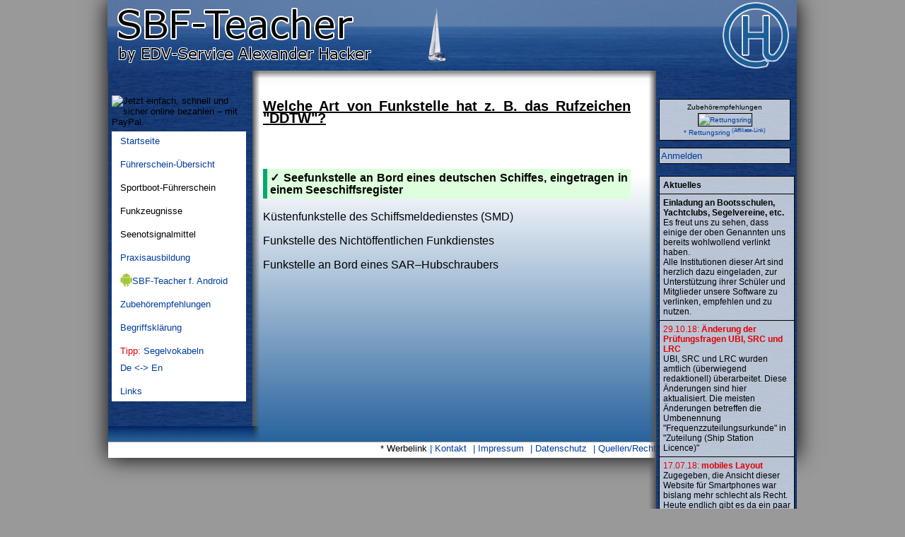

--- FILE ---
content_type: text/html; charset=UTF-8
request_url: https://sbf-teacher.edv-hacker.de/?f=scripts/qnr.php&id=13041&info=frage-13041
body_size: 5141
content:
<!DOCTYPE html>
<html lang="de"><head>
	<title>Sportbootführerschein Prüfungsfragen Online Trainer - frage-13041</title>
	<meta name=Description content="Sportbootführerschein Prüfungsfragen Online Trainer - frage-13041 - Zum Üben der Prüfungsfragen/Theoriefragen zu den verschiedenen Sportbootführerscheinen in Deutschland." />
	<meta name=keywords content="SBF, Sportbootführerschein, Prüfungsfragen, Online, Trainer, Onlinetrainer, SBF-Teacher, Teacher" />
	<meta name=viewport content="width=device-width, initial-scale=1" />
	<link rel="stylesheet" type="text/css" href="autostyle.css?v=4b"/>
	<link rel="shortcut icon" type="image/x-icon" href="favicon.ico" />
	<link rel="copyright" href="https://www.edv-hacker.de/?l=impressum&amp;info=Impressum"/>
	<link rel="apple-touch-icon-precomposed" href="https://sbf-teacher.edv-hacker.de/mobile-touch-icon.png" />
	<link rel="manifest" href="manifest.webmanifest" />
	<script type="text/javascript" async src="functions.js"></script>
	<script type="text/javascript" async src="https://edv-hacker.de/scripts/joomla-nav/mobile.js"></script>
	<style type="text/css">
		.right {float:right;}
	</style>
	</head>

<body onLoad="startTimer(-1769259587);">
	<div class="main">
		<header>
			<div class="head1"></div>
			<div class="head2"></div>
		</header>
		<main class="content">
			<h2>Welche Art von Funkstelle hat z. B. das Rufzeichen &quot;DDTW&quot;?</h2><br /><br /><br /><span class='green b'>Seefunkstelle an Bord eines deutschen Schiffes, eingetragen in einem Seeschiffsregister</span><br /><br />K&#252;stenfunkstelle des Schiffsmeldedienstes (SMD)<br /><br />Funkstelle des Nicht&#246;ffentlichen Funkdienstes<br /><br />Funkstelle an Bord eines SAR–Hubschraubers<br /><br />		</main>
		<nav class="menu_r sidebar-nav">
			<div class="menu_o"> <div id='slide' class='slide'>
		Zubehörempfehlungen
		<a href='https://www.edv-hacker.de/scripts/amazon/redirect.php?id=B005XHTEP2&tid=0' target='_blank' rel='noopener' title='Rettungsring'>
			<img src='https://www.edv-hacker.de/scripts/amazon/media/B005XHTEP2.jpg' alt='Rettungsring' /><br />* Rettungsring</a>
	</div><div class='anmelden' onclick='javascript:mk_visible(this)'>
     <div class="trans"><a>Anmelden</a></div><br />
      <form method='POST' action='./'><span>
        Email:<br />
        <input class='w_140' name='trainer_usr'><br />
        Passwort:<br />
        <input class='w_140' type='password' name='trainer_pw'><br />
        <input type='submit' value='Anmelden'><br />
        <a href='?f=scripts/register.php'>Registrieren</a><br />
        <a href='?f=scripts/recover.php'>Passwort zur&uuml;cksetzen</a>
      </span></form>
    </div><div class='news'>
	<div class='aktuelles'>Aktuelles</div>

	<div>
		<span class='b'>Einladung an Bootsschulen, Yachtclubs, Segelvereine, etc.</span>
		<br />
		Es freut uns zu sehen, dass einige der oben Genannten uns bereits wohlwollend verlinkt haben.<br />
		Alle Institutionen dieser Art sind herzlich dazu eingeladen, zur Unterstützung ihrer Schüler und Mitglieder unsere Software zu verlinken, empfehlen und zu nutzen.<br />
	</div>

<div><span class='red'>29.10.18: <span class='b'>Änderung der Prüfungsfragen UBI, 
SRC und LRC</span></span><br />UBI, SRC und LRC wurden amtlich (überwiegend redaktionell) überarbeitet. Diese Änderungen sind hier aktualisiert. Die meisten Änderungen betreffen die Umbenennung "Frequenzzuteilungsurkunde" in "Zuteilung (Ship Station Licence)"</div><div><span class='red'>17.07.18: <span class='b'>mobiles Layout</span></span><br />Zugegeben, die Ansicht dieser Website für Smartphones war bislang mehr schlecht als Recht. Heute endlich gibt es da ein paar Neuerungen. Ich hoffe, euch damit einen Gefallen getan zu haben =)<br />Weitere Besserungen sind absehbar.</div>
	<div>Älteres im <a href='?f=scripts/news_archiv.php' title='Alle alten Nachrichten'>Archiv</a></div>

</div> </div>
			<div class="menu_u"></div>
		</nav>
		<div class="menu_l">
			<div class="menu_o"> <nav class='navigation vertical'>
	<div class='nav-collapse'>
		<div class="center margin-top"><form action="https://www.paypal.com/cgi-bin/webscr" method="post" target="_blank">
<input type="hidden" name="cmd" value="_s-xclick">
<input type="hidden" name="hosted_button_id" value="S65AYZTS44CAW">
<input type="image" src="https://www.edv-hacker.de/scripts/paypal/btn_donateCC_LG.gif" border="0" name="submit" alt="Jetzt einfach, schnell und sicher online bezahlen – mit PayPal.">
</form></div>
		<ul class='nav'>
			<li><a href='./' title="Die Eingangsseite">Startseite</a></li>
			<li><a href='?f=scripts/lexikon.php&amp;item=Sportbootf%FChrerschein' title="Ein Überblick über die möglichen Scheine">Führerschein-Übersicht</a></li>
			
			<li>
				<span>Sportboot-Führerschein</span>
				<ul>
					<li onclick='void(0)' class='expandable'>
						<a title="Alles zum Sportbootfüherschein See">See</a>
						<ul>
							<li><a href='?f=scripts/lexikon.php&amp;item=Sportbootf%FChrerschein%20See' title="Infos zum Sportbootführerschein See">Infos zum SBF See</a></li>
							<li onclick='void(0)' class='expandable'>
								<a>Kategorien</a>
								<ul>
									<li><a href='?kat=205&amp;info=sbf-see' title="Dies ist der vollständige Fragenkatalog für den SBF-See, sortiert nach Fragennummer. Die Kartenaufgaben sind nicht enthalten. Stand: Juni 2017">See<span> (komplett)</span></a></li>
									<li><a href='?kat=201&amp;info=sbf-basisfragen' title="Diese Fragen sind sowohl Teil des Fragenkatalogs für den SBF-See, wie auch für den SBF-Binnen. Nach Fragennummer sortiert. Stand: Juni 2017">Basisfragen</a></li>
									<li><a href='?kat=201&amp;info=sbf-basisfragen' title="Diese Fragen sind sowohl Teil des Fragenkatalogs für den SBF-See, wie auch für den SBF-Binnen. Nach Fragennummer sortiert. Stand: Juni 2017">Basisfragen</a></li>
									<li><a href='?kat=101&amp;info=sbf-basisfragen' title="Diese Fragen sind sowohl Teil des Fragenkatalogs für den SBF-See, wie auch für den SBF-Binnen. Zufällige Reihenfolge. Stand: Juni 2017">Basisfragen<span> (zufällig)</span></a></li>
									<li><a href='?kat=202&amp;info=sbf-see-fragentraining' title="Diese Fragen sind der spezifische Teil des Fragenkatalogs für den SBF-See. Nach Fragennummer sortiert. Stand: Juni 2017">spez. See</a></li>
									<li><a href='?kat=102&amp;info=sbf-see-fragentraining' title="Diese Fragen sind der spezifische Teil des Fragenkatalogs für den SBF-See. Zufällige Reihenfolge. Stand: Juni 2017">spez. See<span> (zf)</span></a></li>
									<li><a href='?kat=129&amp;info=sbf-see-schwerste-fragen' title="Die statistisch schwersten Fragen des SBF-See.">schwerste Fragen<span> (zf)</span></a></li>
								</ul>
							</li>
							<li onclick='void(0)' class='expandable'>
								<a>Prüfungen</a>
								<ul>
									<li><a href='?kat=300&amp;info=sbf-see-pruefungstraining' title="Eine Übungsprüfung nach offiziellen Vorgaben. Stand: Juni 2017. Diese Übung wird empfohlen, falls Sie noch keinen SBF besitzen.">Prüfung (voll)</a></li>
									<li><a href='?kat=400&amp;info=sbf-see-pruefungstraining' title="Eine Übungsprüfung nach offiziellen Vorgaben. Stand: Juni 2017. Diese Übung wird empfohlen, falls Sie bereits einen SBF Binnen unter Motor besitzen.">Prüfung (vereinf.)</a></li>
									<li><a href='?f=scripts/kartenaufgaben_navigationsaufgaben.php' title="Ein Überblick zu den Navigationsaufgaben">Navigationsaufgaben</a></li>
								</ul>
							</li>
							<li><a href='?f=scripts/kartenaufgaben_navigationsaufgaben.php' title="Ein Überblick zu den Navigationsaufgaben">Navigationsaufgaben</a></li>
							<li><a href='?f=scripts/questlinks.php&amp;kat=5' title='Eine Liste aller zugehöriger Fragen und Antworten'>Fragenliste </a></li>						</ul>
					</li>
					<li onclick='void(0)' class='expandable'>
						<a title="Alles zum Sportküstenschifferschein">SKS</a>
						<ul>
							<li><a href='?f=scripts/lexikon.php&amp;item=Sportk%FCstenschifferschein' title="Infos zum Sportküstenschifferschein">Infos zum SKS</a></li>
							<li><a href='media/Navigationsaufgaben-SKS.pdf' target='_blank' title="Kartenaufgaben Sportküstenschifferschein D 49 Ü / INT 1463. Stand: Juli 2016">Navigationsaufgaben</a></li>
							<li onclick='void(0)' class='expandable'>
								<a>Kategorien</a>
								<ul>
									<li><a href='?f=scripts/skn.php&amp;kat=99208&amp;info=sks' title="Alle Fragen">Vollst.</a></li>
									<li><a href='?f=scripts/skn.php&amp;kat=99203&amp;info=sks-navigation' title="Teilbereich Navigation">Navigation<span> (zufällig)</span></a></li>
									<li><a href='?f=scripts/skn.php&amp;kat=99204&amp;info=sks-schifffahrtsrecht' title="Teilbereich Schifffahrtsrecht">Schifffahrtsrecht<span> (zf)</span></a></li>
									<li><a href='?f=scripts/skn.php&amp;kat=99205&amp;info=sks-wetterkunde' title="Teilbereich Wetterkunde">Wetterkunde<span> (zf)</span></a></li>
									<li><a href='?f=scripts/skn.php&amp;kat=99206&amp;info=sks-seemannschaft1' title="Teilbereich Seemannschaft Maschine + Segel">Seemannschaft<span> (zf)</span></a></li>
								</ul>
							</li>
							<li><a href='?f=scripts/skn.php&amp;kat=99310&amp;info=Sportküstenschifferschein-Pruefungstraining' title="Übungsprüfung für den SKS">Prüfungstraining</a></li>
							<li><a href='?f=scripts/questlinks_ft.php&amp;kat=8' title='Eine Liste aller zugehöriger Fragen und Antworten'>Fragenliste </a></li>						</ul>
					</li>
					<li><a href='?f=scripts/lexikon.php&amp;item=Sportseeschifferschein' title="Infos zum Sportseeschifferschein">SSS</a></li>
					<li><a href='?f=scripts/lexikon.php&amp;item=Sporthochseeschifferschein' title="Infos zum Sporthochseeschifferschein">SHS</a></li>
					<li><a href='?f=scripts/lexikon.php&amp;item=Traditionsschifferschein' title="Infos zum Traditionsschifferschein">TSS</a></li>
				
					<li class='margin-top' onclick='void(0)' class='expandable'>
						<a title="Alles zum Sportbootfüherschein Binnen">Binnen</a>
						<ul>
							<li><a href='?f=scripts/lexikon.php&amp;item=Sportbootf%FChrerschein%20Binnen' title="Infos zum Sportbootfüherschein Binnen">Infos zum SBF Binnen</a></li>
							<li onclick='void(0)' class='expandable'>
								<a>Kategorien</a>
								<ul>
									<li><a href='?kat=206&amp;info=sbf-binnen' title="Dies ist der vollständige Fragenkatalog für den SBF-Binnen Motor+Segel. Die Fragen werden hier nach Fragennummer sortiert abgefragt. Stand: Juni 2017">Binnen<span> (komplett)</span></a></li>
									<li><a href='?kat=201&amp;info=sbf-basisfragen' title="Diese Fragen sind sowohl Teil des Fragenkatalogs für den SBF-See, wie auch für den SBF-Binnen. Nach Fragennummer sortiert. Stand: Juni 2017">Basisfragen</a></li>
									<li><a href='?kat=101&amp;info=sbf-basisfragen' title="Diese Fragen sind sowohl Teil des Fragenkatalogs für den SBF-See, wie auch für den SBF-Binnen. Zufällige Reihenfolge. Stand: Juni 2017">Basisfragen<span> (zufällig)</span></a></li>
									<li><a href='?kat=203&amp;info=sbf-binnen-motor' title="Fragenkatalog des SBF-Binnen für den antriebsspezifischen Teil 'Motor'. Nach Fragennummer sortiert. Stand: Juni 2017">Motor</a></li>
									<li><a href='?kat=103&amp;info=sbf-binnen-motor' title="Fragenkatalog des SBF-Binnen für den antriebsspezifischen Teil 'Motor'. Zufällige Reihenfolge. Stand: Juni 2017">Motor<span> (zf)</span></a></li>
									<li><a href='?kat=204&amp;info=sbf-binnen-segel' title="Fragenkatalog des SBF-Binnen für den antriebsspezifischen Teil 'Segel'. Nach Fragennummer sortiert. Stand: Juni 2017">Segel</a></li>
									<li><a href='?kat=104&amp;info=sbf-binnen-segel' title="Fragenkatalog des SBF-Binnen für den antriebsspezifischen Teil 'Segel'. Zufällige Reihenfolge. Stand: Juni 2017">Segel<span> (zf)</span></a></li>
									<li><a href='?kat=130&amp;info=sbf-binnen-schwerste-fragen' title="Die statistisch schwersten Fragen des SBF-Binnen.">schwerste Fragen<span> (zf)</span></a></li>
								</ul>
							</li>
							<li onclick='void(0)' class='expandable'>
								<a>Prüfungen</a>
								<ul>
									<li><a href='?kat=500&amp;info=sbf-binnen-pruefungstraining' title="Eine Übungsprüfung nach offiziellen Vorgaben. Stand: Juni 2017. Diese Übung wird empfohlen, falls Sie noch keinen SBF besitzen.">nur Motor (voll)</a></li>
									<li><a href='?kat=600&amp;info=sbf-binnen-pruefungstraining' title="Eine Übungsprüfung nach offiziellen Vorgaben. Stand: Juni 2017. Diese Übung wird empfohlen, falls Sie bereits einen SBF See besitzen.">nur Motor (vereinf.)</a></li>
									<li><a href='?kat=700&amp;info=sbf-binnen-pruefungstraining' title="Eine Übungsprüfung nach offiziellen Vorgaben. Stand: Juni 2017. Diese Übung wird empfohlen, falls Sie noch keinen SBF besitzen.">Motor+Segeln (voll)</a></li>
									<li><a href='?kat=800&amp;info=sbf-binnen-pruefungstraining' title="Eine Übungsprüfung nach offiziellen Vorgaben. Stand: Juni 2017. Diese Übung wird empfohlen, falls Sie noch keinen SBF besitzen.">nur Segeln (voll)</a></li>
									<li><a href='?kat=900&amp;info=sbf-binnen-pruefungstraining' title="Eine Übungsprüfung nach offiziellen Vorgaben. Stand: Juni 2017. Diese Übung wird empfohlen, falls Sie bereits einen SBF See besitzen.">nur Segeln (vereinf.)</a></li>
									<li><a href='?kat=1000&amp;info=sbf-binnen-pruefungstraining' title="Eine Übungsprüfung nach offiziellen Vorgaben. Stand: Juni 2017. Diese Übung wird empfohlen, falls Sie bereits einen SBF Binnen Motor besitzen.">nur Segeln (vereinf.)</a></li>
								</ul>
							</li>
																												<li><a href='?f=scripts/questlinks.php&amp;kat=6' title='Eine Liste aller zugehöriger Fragen und Antworten'>Fragenliste vollst.</a></li>						</ul>
					</li>
				
					<li class='margin-top'><a href='?f=scripts/lexikon.php&amp;item=Bodenseeschifferpatent' title="Infos zum Bodenseeschifferpatent">BSP</a></li>
					<li><a href='?f=scripts/lexikon.php&amp;item=Sportschifferzeugnis' title="Infos zum Sportschifferzeugnis">Sportschifferz.</a></li>
					<li><a href='?f=scripts/lexikon.php&amp;item=Sportpatent' title="Infos zum Sportpatent">Sportpatent</a></li>
				
					<li class='margin-top'><a href='?f=scripts/lexikon.php&amp;item=Knoten%20(Seemannsknoten)' title="Wie man die Seemanns-Knoten macht">Knoten</a></li>
				
					<li class='margin-top'><a href='?f=scripts/statistics.php&amp;info=Statistische-Auswertung-Sportbootfuehrerscheine' title="Statistische Auswertungen zu den Sportbootführerscheinen See und Binnen">Statistiken</a></li>
				</ul>
			</li>
			
			<li>
				<span>Funkzeugnisse</span>
				<ul>
					<li onclick='void(0)' class='expandable'>
						<a title="Alles zum UKW-Sprechfunkzeugnis">UBI</a>
						<ul>
							<li><a href='?f=scripts/lexikon.php&amp;item=UBI' title="Infos zum UKW-Sprechfunkzeugnis">Infos zum UBI</a></li>
							<li onclick='void(0)' class='expandable'>
								<a>Kategorien</a>
								<ul>
									<li><a href='?kat=207&amp;info=ubi-komplett' title="Dies ist der vollständige Fragenkatalog für den UBI, sortiert nach Fragennummer.">UBI komplett</a></li>
									<li><a href='?kat=131&amp;info=src-auf-ubi' title="Dies ist der vereinfachte Fragenkatalog für den UBI, zufällige Reihenfolge.">SRC auf UBI<span> (zf)</span></a></li>
									<li><a href='?kat=110&amp;info=ubi-binnenschifffahrtsfunk' title="Teilbereich Binnenschifffahrtsfunk">Binnenschifffahrtsfunk<span> (zf)</span></a></li>
									<li><a href='?kat=111&amp;info=ubi-funkeinrichtungen-schiffsfunkstellen' title="Teilbereich Funkeinrichtungen">Funkeinrichtungen<span> (zf)</span></a></li>
									<li><a href='?kat=112&amp;info=ubi-verkehrskreise' title="Teilbereich Verkehrskreise">Verkehrskreise<span> (zf)</span></a></li>
									<li><a href='?kat=113&amp;info=ubi-sprechfunk' title="Teilbereich Sprechfunk">Sprechfunk<span> (zf)</span></a></li>
									<li><a href='?kat=114&amp;info=ubi-betriebsverfahren-rangfolgen' title="Teilbereich Betriebsverfahren">Betriebsverfahren<span> (zf)</span></a></li>
								</ul>
							</li>
							<li><a href='?kat=1100&amp;info=ubi-pruefungstraining' title="Eine Übungsprüfung nach offiziellen Vorgaben. Diese sind vom Stand Oktober 2018.">Prüfung (voll)</a></li>
							<li><a href='?f=scripts/questlinks.php&amp;kat=7' title='Eine Liste aller zugehöriger Fragen und Antworten'>Fragenliste </a></li>						</ul>
					</li>
					<li onclick='void(0)' class='expandable'>
						<a title="Alles zum Short-Range-Certificate">SRC</a>
						<ul>
							<li><a href='?f=scripts/lexikon.php&amp;item=Short%20Range%20Certificate' title="Infos zum Short-Range-Certificate">Infos zum SRC</a></li>
							<li onclick='void(0)' class='expandable'>
								<a>Kategorien</a>
								<ul>
									<li><a href='?kat=208&amp;info=src-komplett' title="Dies ist der vollständige Fragenkatalog für das SRC. Die Fragen werden hier nach Fragennummer sortiert abgefragt.">SRC<span> (komplett)</span></a></li>
									<li><a href='?kat=115&amp;info=src-gmdss' title="Mobiler Seefunkdienst, Mobiler Seefunkdienst über Satelliten und Weltweites Seenot- und Sicherheitsfunksystem.">GMDSS<span> (zf)</span></a></li>
									<li><a href='?kat=116&amp;info=src-funkeinrichtungen-seefunkstellen' title="Teilbereich Funkeinrichtungen">Funkeinrichtungen<span> (zf)</span></a></li>
									<li><a href='?kat=117&amp;info=src-dsc' title="Digitaler Selektivruf">DSC<span> (zf)</span></a></li>
									<li><a href='?kat=118&amp;info=src-ukw-sprechfunk' title="Teilbereich UKW-Sprechfunk">UKW-Sprechfunk<span> (zf)</span></a></li>
									<li><a href='?kat=119&amp;info=src-betriebsverfahren-rangfolgen' title="Teilbereich Betriebsverfahren">Betriebsverfahren<span> (zf)</span></a></li>
									<li><a href='?kat=120&amp;info=src-navtex' title="Nautische und Meteorologische Warnnachrichten.">NAVTEX<span> (zf)</span></a></li>
									<li><a href='?kat=121&amp;info=src-sar-epirb-sart' title="Suche und Rettung (SAR), Seenotfunkbake (EPIRB) und Radartransponder (SART).">SAR/EPIRB/SART<span> (zf)</span></a></li>
									<li><a href='?kat=128&amp;info=src-anpassung' title="Diese Fragen sind Teil der Anpassungsprüfung für Inhaber eines ausländischen allgem. anerkannten Funkbetriebszeugnis.">Anpassungsfragen<span> (zf)</span></a></li>
								</ul>
							</li>
							<li onclick='void(0)' class='expandable'>
								<a>Prüfungen</a>
								<ul>
									<li><a href='?kat=1200&amp;info=src-pruefungstraining' title="Eine Übungsprüfung nach offiziellen Vorgaben. Diese sind vom Stand Oktober 2018.">Prüfung (voll)</a></li>
									<li><a href='?kat=1400&amp;info=src-pruefungstraining' title="Eine Übungsprüfung nach offiziellen Vorgaben. Diese sind vom Stand Oktober 2018. Sie wird empfohlen für Inhaber eines UBI.">Prüfung (vereinf.)</a></li>
									<li><a href='?kat=1500&amp;info=src-anpassungspruefung' title="Eine Übungsprüfung nach offiziellen Vorgaben. Diese sind vom Stand Oktober 2018. Sie wird empfohlen für Inhaber eines ausländischen allgem. anerkannten Funkbetriebszeugnis.">Anpassungsprüfung</a></li>
								</ul>
							</li>
							<li><a href='?f=scripts/speechtext.php&amp;info=src-sprechtexte' title="Genau diese Sprechtexte werden abgefragt">Sprechtexte</a></li>
							<li><a href='?f=scripts/lexikon.php&amp;item=NATO-Alphabet' title="Das NATO-Alphabet ist ein internationales Buchstabieralphabet. Neben der Schifffahrt wird es auch von Milität und Luftfahrt verwendet.">NATO-Alphapet</a></li>
							<li><a href='?f=scripts/questlinks.php&amp;kat=8' title='Eine Liste aller zugehöriger Fragen und Antworten'>Fragenliste </a></li>						</ul>
					</li>
					<li onclick='void(0)' class='expandable'>
						<a title="Alles zum UKW-Sprechfunkzeugnis">LRC</a>
						<ul>
							<li><a href='?f=scripts/lexikon.php&amp;item=Long%20Range%20Certificate' title="Infos zum Long-Range-Certificate">Infos zum LRC</a></li>
							<li onclick='void(0)' class='expandable'>
								<a>Kategorien</a>
								<ul>
									<li><a href='?kat=209&amp;info=lrc-komplett' title="Dies ist der vollständige Fragenkatalog für das LRC. Die Fragen werden hier nach Fragennummer sortiert abgefragt.">LRC<span> (komplett)</span></a></li>
									<li><a href='?kat=122&amp;info=lrc-gmdss' title="Mobiler Seefunkdienst, Mobiler Seefunkdienst über Satelliten und Weltweites Seenot- und Sicherheitsfunksystem.">GMDSS<span> (zf)</span></a></li>
									<li><a href='?kat=123&amp;info=lrc-funkeinrichtungen-seefunkstellen' title="Teilbereich Funkeinrichtungen">Funkeinrichtungen<span> (zf)</span></a></li>
									<li><a href='?kat=124&amp;info=lrc-grenzwelle-kurzwelle-funkwellenausbreitung' title="W (MF)/KW (HF)–Sprechfunk und Funkwellenausbreitung.">GW/KW<span> (zf)</span></a></li>
									<li><a href='?kat=125&amp;info=lrc-betriebsverfahren' title="Betriebsverfahren">Betriebsverfahren<span> (zf)</span></a></li>
									<li><a href='?kat=126&amp;info=lrc-inmarsat' title="Teilbereich Inmarsat">Inmarsat<span> (zf)</span></a></li>
								</ul>
							</li>
							<li><a href='?kat=1300&amp;info=lrc-pruefungstraining' title="Eine Übungsprüfung nach offiziellen Vorgaben. Diese sind vom Stand Oktober 2018.">Prüfung (voll)</a></li>
							<li><a href='?f=scripts/questlinks.php&amp;kat=9' title='Eine Liste aller zugehöriger Fragen und Antworten'>Fragenliste </a></li>						</ul>
					</li>
					<li><a href='?f=scripts/lexikon.php&amp;item=Radarpatent' title="Infos zum Radarpatent">Radarpatent</a></li>
				</ul>
			</li>
			
			<li>
				<span>Seenotsignalmittel</span>
				<ul>
				<li onclick='void(0)' class='expandable'>
					<a title="Alles zum Fachkundenachweis für Seenotsignalmittel">FKN</a>
					<ul>
						<li><a href='?f=scripts/lexikon.php&amp;item=FKN' title="Infos zum Fachkundenachweis für Seenotsignalmittel (kleiner Pyroschein)">Infos zum FKN</a></li>
						<li onclick='void(0)' class='expandable'>
							<a>Kategorien</a>
							<ul>
								<li><a href='?f=scripts/skn.php&amp;kat=99102&amp;info=fkn-komplett' title="Dies ist der vollständige Fragenkatalog für den FKN. Die Fragen werden hier nach Fragennummer sortiert abgefragt.">FKN<span> (komplett)</span></a></li>
								<li><a href='?f=scripts/skn.php&amp;kat=99202&amp;info=fkn-komplett' title="Dies ist der vollständige Fragenkatalog für den FKN. Die Fragen werden hier zufällig sortiert abgefragt.">FKN<span> (komplett) (zf)</span></a></li>
							</ul>
						</li>
						<li><a href='?f=scripts/skn.php&amp;kat=99300&amp;info=fkn-pruefungstraining' title="Eine Übungsprüfung nach offiziellen Vorgaben.">Prüfung (voll)</a></li>
						<li><a href='?f=scripts/questlinks_ft.php&amp;kat=2' title='Eine Liste aller zugehöriger Fragen und Antworten'>Fragenliste </a></li>					</ul>
				</li>
				<li onclick='void(0)' class='expandable'>
					<a title="Alles zum Sachkundenachweis für Seenotsignalmittel">SKN (120 Fragen)</a>
					<ul>
						<li><a href='?f=scripts/lexikon.php&amp;item=SKN' title="Infos zum Sachkundenachweis für Seenotsignalmittel (großer Pyroschein)">Infos zum SKN</a></li>
						<li><a href='?f=scripts/skn.php&amp;kat=99109&amp;info=Not-und-Seenotsignalmittel' title="Der Bereich Not- und Seenotsignalmittel aus dem WaffG.">SKN<span> (komplett)</span></a></li>
						<li><a href='?f=scripts/skn.php&amp;kat=99209&amp;info=Not-und-Seenotsignalmittel' title="Der Bereich Not- und Seenotsignalmittel aus dem WaffG. Die Fragen werden hier zufällig sortiert abgefragt.">SKN<span> (komplett) (zf)</span></a></li>
						<li><a href='?f=scripts/skn.php&amp;kat=99320&amp;info=skn-pruefungstraining' title="Eine Übungsprüfung nach offiziellen Vorgaben.">Prüfung (voll)</a></li>
						<li><a href='?f=scripts/questlinks_ft.php&amp;kat=9' title='Eine Liste aller zugehöriger Fragen und Antworten'>Fragenliste </a></li>					</ul>
				</li>
				<li onclick='void(0)' class='expandable'>
					<a title="Alles zum Sachkundenachweis für Seenotsignalmittel">SKN (89 Fragen)</a>
					<ul>
						<li><a href='?f=scripts/lexikon.php&amp;item=SKN' title="Infos zum Sachkundenachweis für Seenotsignalmittel (großer Pyroschein)">Infos zum SKN</a></li>
						<li><a href='?f=scripts/skn.php&amp;kat=99101&amp;info=Not-und-Seenotsignalmittel' title="Der Bereich Not- und Seenotsignalmittel aus dem WaffG.">SKN<span> (komplett)</span></a></li>
						<li><a href='?f=scripts/skn.php&amp;kat=99201&amp;info=Not-und-Seenotsignalmittel' title="Der Bereich Not- und Seenotsignalmittel aus dem WaffG. Die Fragen werden hier zufällig sortiert abgefragt.">SKN<span> (komplett) (zf)</span></a></li>
						<li><a href='?f=scripts/questlinks_ft.php&amp;kat=1' title='Eine Liste aller zugehöriger Fragen und Antworten'>Fragenliste </a></li>					</ul>
				</li>
				</ul>
			</li>
			
			<li><a href='?f=scripts/praxis.php&amp;info=Praxis' title="Praxispartner in eurer Nähe">Praxisausbildung</a></li>
			<li><a href='https://play.google.com/store/apps/details?id=com.edvhacker.sbfteacher' title="Unsre Software gibt es auch als App!" target='_blank' rel="noopener"><span class="left sprite-Android_robot_20"></span> SBF-Teacher f. Android</a></li>
			<li><a href='?f=scripts/zubehoer.php&amp;info=zubehoerempfehlungen' title="Das könnt ihr brauchen!">Zubehörempfehlungen</a></li>
			<li><a href='?f=scripts/lexikon.php' title="Seemanns-Lexikon nautischer Begriffe">Begriffsklärung</a></li>
			<li><a href='?f=scripts/vocabulary.php&amp;info=Segeln-Vokabular-deutsch-englisch' title="Wörterbuch Deutsch - Englisch mit Vokabeln der Seemannssprache, der Schifffahrt und des Segelns"><span class='red'>Tipp:</span> Segelvokabeln<br />De &lt;-> En</a></li>
			<li><a href='?f=scripts/links.php&amp;info=links' title="Unsere Empfehlungen">Links</a></li>
		</ul>
			</div>
</nav> </div>
			<div class="menu_u"></div>
		</div>

		<div class="clear"></div>
		<footer class="foot footer">
			<ul>
				<li>* Werbelink</li>
				<li><a href="//www.edv-hacker.de/?l=kontakt&amp;info=Kontakt" target="_blank" rel="noopener" title="Hier sind wir erreichbar">Kontakt</a></li>
				<li><a href="//www.edv-hacker.de/?l=impressum&amp;info=Impressum" target="_blank" rel="noopener" title="Das sind wir">Impressum</a></li>
				<li><a href="//www.edv-hacker.de/?l=datenschutz&amp;info=Datenschutz" target="_blank" rel="noopener" title="Etwas zu ihrem Schutz">Datenschutz</a></li>
				<li><a href="?f=scripts/recht.php" title="Offizielles">Quellen/Recht</a></li>
				<li><a href="https://arcinsys-hub.de" target="_blank">sponsored by arcinsys-hub.de</a></li>
			</ul>
		</footer>
	</div>
</body></html>

--- FILE ---
content_type: text/css
request_url: https://sbf-teacher.edv-hacker.de/customstyle.css
body_size: 901
content:
/* ----- TODO -----*/
	/* Content */
.main{position:relative;height:auto !important;height:100%;width:974px;text-align:left;
	  background: linear-gradient(to top, white 22px, #28639d 22px, white 400px) white; 
	  box-shadow: 0px 0px 30px black;}
	  
	  
.head1{position:absolute;width:975px;height:100px;text-align:center;top:0px;right:0px;background:url(media/head_975.jpg);z-index:5;}
.head2{position:absolute;width:975px;height:20px;text-align:center;top:100px;right:0px;background:url(media/horizontal-sprite.png) no-repeat 154px 0px;}
.menu_l{position:relative;width:210px;}
.menu_l .menu_o{width:100%;padding-left:5px;padding-top:130px;padding-bottom:30px;background:url(media/horizontal-sprite.png) repeat-y -622px 0px;}
.menu_r{position:absolute;width:210px;right:0px;}
.menu_r .menu_o{padding-top:130px;padding-left:15px;padding-bottom:30px;background:url(media/horizontal-sprite.png) repeat-y -1054px 0px;}
.menu_r .center {padding-top:10px; padding-bottom:10px;}
.content{padding-top:130px;padding-right:235px;padding-bottom:50px;width:520px;}
.foot{clear:both;bottom:0px;right:0px;height:22px;width:970px;border-top:1px solid #999;background:white;text-align:right;}
	.foot a {margin-right: 5px;}
	
.content .red {
	color: black;
	background-color: #ffdddd;
	border-left: 6px solid #f44336;
	padding: 4px;
	display: inline-block;
}
.content .red::before {
  content: "✗ ";	
}

.content .green {
	color: black;
	background-color: #ddffdd;
	border-left: 6px solid #04AA6D;
	padding: 4px;
	display: inline-block;
}
.content .green::before {
  content: "✓ ";	
}

/* Menü */
.menu_l .menu_u {height:22px; background:url(media/horizontal-sprite.png) no-repeat -838px 0px; width:215px;}
.menu_r .menu_u {height:22px; background:url(media/horizontal-sprite.png) no-repeat -1270px 0px;}

.m1, .m2 {display:none;position:absolute;z-index:5;margin-top:-13px;color:black;width:165px;margin-left:60px;}
.m0{display:block;margin-left:20px;}
.menu1:hover .m1{display:block;}
.menu2:hover .m2{display:block;}
.trans{background:rgba(255, 255, 255, 0.7);border:1px solid black;width:180px;margin-top:10px;padding:2px;}
.trans a, .menu1 a, .menu2 a {Text-Decoration:none;}
.menu1{background:rgba(255, 255, 255, 0.7);border:1px solid black;width:120px;padding:2px;}
.menu1 li{background:rgba(255, 255, 255, 0.9);padding:2px;display:block;width:165px;border:1px solid black;}

.select input {
	white-space: pre-wrap;
}

/* Navigation */
.nav {background: white;}


/* Mobilgeräte <992*/
@media (max-width: 992px) {
	.content{padding-right:0px;padding-top:120px;}
	.main, .head1, .head2, .foot {width:740px;}
	.head2{top:100px;background-position: 154px 0px;}
}

/* Mobilgeräte <758*/
@media (max-width: 758px) {
	.content{
		float:none;
		width: 95%;
	}
	.main, .head1, .head2, .foot {
		width:520px;
	}
	.head2{
		top:100px;
		background-position: -52px 0px;
	}
	.menu_o{
		padding: 0px!important;
	}
}

/* Mobilgeräte <536*/
@media (max-width: 536px) {
	/*body {font-size:0.7em;}*/
	.main, .head1, .head2, .foot, .content , .qtable {width:100%;}
}

/* ----- END TODO -----*/

/*Custom SBF-Teacher*/
	/* Mobilgeräte <992*/
	@media (max-width: 992px) {
		.menu_r .menu_o {
			padding-top: 8px;
			background: initial;
		}
		.menu_r .menu_u {
			display: none;
		}
	}
	
	/* Mobilgeräte <758*/
	@media (max-width: 758px) {
		.menu_l .menu_o {
			padding-top: 8px;
			background: initial;
		}
		.menu_l .menu_u {
			display: none;
		}
		.dropout{width: 100%!important;}
		/* Shoutbox */
		.shoutbox {font-size:16px;line-height:17px;}
		
		/* News */
		.news {font-size:16px!important;line-height:17px!important;}
	}
	
	
	/* Fragenanzeige */
	.qtable{width:98%;}
	.qtable td {text-align:left;}
	.qtable-foot{width:98%;text-align:right;}
	.sknText{width:98%; height:100px;}
	
	/* Anmeldung */
	.anmelden span a, .anmelden span {color:white;Text-Decoration:none;}
	.anmelden span a:hover {Text-Decoration:underline;}
	.anmelden span {display:none;padding-left:10px;}
	
	/* Navigationsaufgaben */
	.nav_table {margin-top:50px;}
	.nav_table tr td{padding-bottom:20px;padding:5px;vertical-align:top;text-align:left;}
	.nav_table tr td span {display:none;}
	.nav_border {border-bottom: 1px solid black;}

	/* Shoutbox */
	.shoutbox {border:1px solid;width:190px;}
	.shoutbox textarea {width:175px;height:40px;}
	.shoutbox > div {border-bottom:1px solid;padding:5px;background:rgba(255, 255, 255, 0.7);overflow: auto;}
	.shoutbox {font-size:12px;line-height:14px;}
	
	/* News */
	.news {border:1px solid;width:190px;}
	.aktuelles {font-weight:bold;}
	.news div {border-bottom:1px solid;padding:5px;background:rgba(255, 255, 255, 0.7);}
	.news {font-size:12px;line-height:14px;}

	/* Slider */
	.slide{background:rgba(255, 255, 255, 0.7);border:1px solid black;width:180px;margin-top:10px;padding:2px;font-size:10px;text-align:center;}
	.slide a img {border:1px solid black;}

	/* Zubehör */
	.zubehoer {float:left;width:170px;height:240px;}
	.zubehoer a div {height:180px;}
	.zubehoer a div img {border:1px solid black;}
		
	/* Lexikon Index */
	.lex {position:relative;display:inline;text-decoration:underline;}
	.lex span {display:none;position:absolute;width:240px;border:1px solid;background-color:#fae999;color:black;z-index:5;padding:7px;left:10px;margin-top:-4px;}
	.lex:hover span {display:block}

	/* Partner-Karte */
	.map {position:absolute;}
	.map a {Text-Decoration:none;}
	.map span {display:none;position:absolute;background-color:#fae999;z-index:5;border:1px solid;padding:5px;width:200px;}
	.map:hover span {display:block;}
	
	/* Vokabelliste */
	.select td {text-align:left;}
	.select tr {border-bottom: 1px solid black;}
